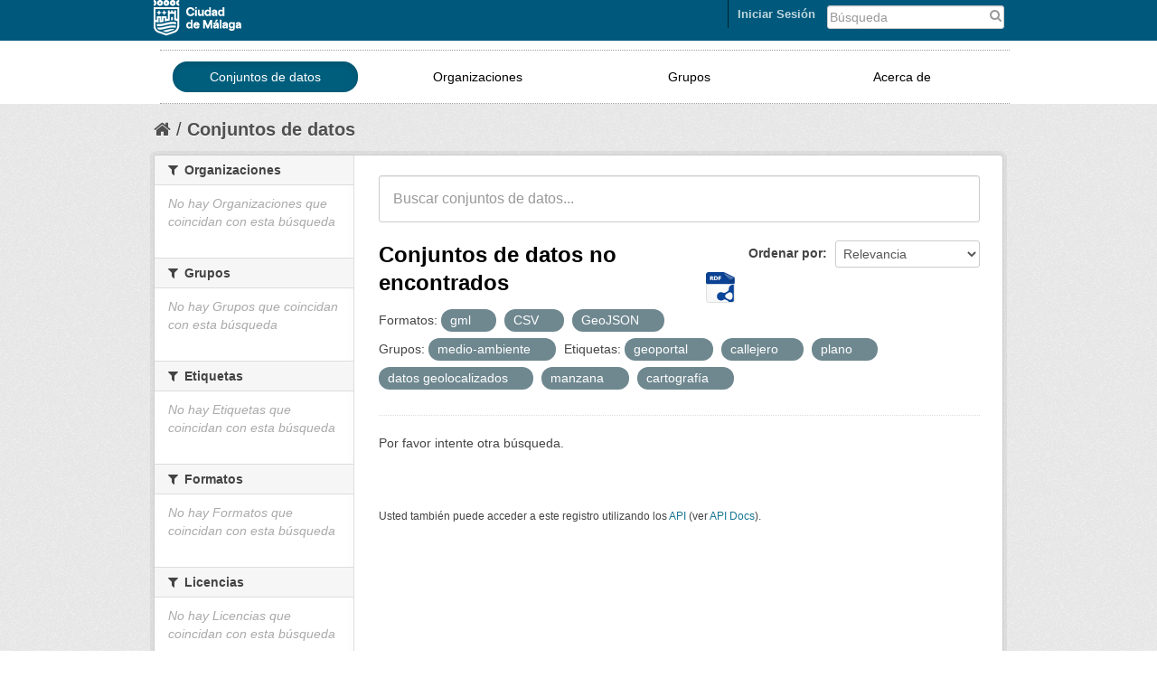

--- FILE ---
content_type: text/html; charset=utf-8
request_url: https://datosabiertos.malaga.eu/dataset?groups=medio-ambiente&res_format=gml&tags=geoportal&tags=callejero&tags=plano&res_format=CSV&tags=datos+geolocalizados&res_format=GeoJSON&tags=manzana&tags=cartograf%C3%ADa
body_size: 4633
content:
<!DOCTYPE html>
<!--[if IE 7]> <html lang="es" class="ie ie7"> <![endif]-->
<!--[if IE 8]> <html lang="es" class="ie ie8"> <![endif]-->
<!--[if IE 9]> <html lang="es" class="ie9"> <![endif]-->
<!--[if gt IE 8]><!--> <html lang="es"> <!--<![endif]-->
  <head>
    <!--[if lte ie 8]><script type="text/javascript" src="/fanstatic/vendor/:version:2018-10-29T12:44:37.12/html5.min.js"></script><![endif]-->
<link rel="stylesheet" type="text/css" href="/fanstatic/vendor/:version:2018-10-29T12:44:37.12/select2/select2.css" />
<link rel="stylesheet" type="text/css" href="/fanstatic/css/:version:2018-10-29T12:44:37.10/main.css" />
<link rel="stylesheet" type="text/css" href="/fanstatic/vendor/:version:2018-10-29T12:44:37.12/font-awesome/css/font-awesome.min.css" />
<link rel="stylesheet" type="text/css" href="/fanstatic/ckanext-geoview/:version:2018-10-29T12:44:39.99/css/geo-resource-styles.css" />

    <meta charset="utf-8" />
      <meta name="generator" content="ckan 2.8.4" />
      <meta name="viewport" content="width=device-width, initial-scale=1.0">
    <title>Conjuntos de datos - Datos abiertos Ayto. Málaga</title>

    
    
   <link rel="shortcut icon" href="/images/favicon.ico" />
    
   <link rel="alternate" type="text/n3" href="https://datosabiertos.malaga.eu/catalog/n3"/>
   <link rel="alternate" type="text/ttl" href="https://datosabiertos.malaga.eu/catalog/ttl"/>
   <link rel="alternate" type="application/rdf+xml" href="https://datosabiertos.malaga.eu/catalog/xml"/>
   <link rel="alternate" type="application/ld+json" href="https://datosabiertos.malaga.eu/catalog/jsonld"/>

    
      
    
    


    
      
      
    
    
  </head>

  
  <body data-site-root="https://datosabiertos.malaga.eu/" data-locale-root="https://datosabiertos.malaga.eu/" >

    
    <div class="hide"><a href="#content">Ir al contenido</a></div>
  

  
    <script type="text/javascript">
	function googleTranslateElementInit() {
	  new google.translate.TranslateElement({pageLanguage: 'es', layout:
	  google.translate.TranslateElement.InlineLayout.SIMPLE},
	'google_translate_element');
	}
</script>
<script type="text/javascript" src="//translate.google.com/translate_a/element.js?cb=googleTranslateElementInit"></script> 


  <link rel="stylesheet" href="/css/mlg.css" type="text/css" media="screen, projection" />
  <link rel="stylesheet" href="/css/mlg-responsive.css" type="text/css" media="screen, projection" />


<header class="account-masthead mlg-container">

  <div class="container">
	        
        <form class="section site-search simple-input" action="/dataset" method="get" style="width:20%;float:right">
          <div class="field" style="padding-top:4px">
            <label for="field-sitewide-search">Buscar conjuntos de datos</label>
            <input id="field-sitewide-search" type="text" name="q" placeholder="Búsqueda" />
            <button class="btn-search" type="submit">
				<i class="fa fa-search"> </i></button>
          </div>
        </form>
<div class="field" id="google_translate_element" style="float:right;padding-right:10px;padding-top:5px;"></div>
      
<a class="logo" href="http://www.malaga.eu"><img src="/images/logoayto.png" alt="http://www.malaga.eu" title="Ayuntamiento de Málaga" /></a>

     
    <nav class="account not-authed">
      <ul class="list-unstyled">
        
<li><a href="/user/login">Iniciar Sesión</a></li>

      </ul>
    </nav>
     
  </div>
</header>

<header class="navbar navbar-static-top masthead mlg-navbar">
  
    
  
  <div class="container">
    <button data-target=".nav-collapse" data-toggle="collapse" class="btn btn-navbar" type="button" id="button-mlg-responsive-header">
      <span class="icon-bar"></span>
      <span class="icon-bar"></span>
      <span class="icon-bar"></span>
    </button>
    
    <div class="container nav-collapse collapse">

      
        <nav class="section navigation mlg-menu-responsive">
          <ul class="nav nav-pills mlg-menu-text">
            
            <li class="active"><a href="/dataset">Conjuntos de datos</a></li><li><a href="/organization">Organizaciones</a></li><li><a href="/group">Grupos</a></li><li><a href="/about">Acerca de</a></li>
            
          </ul>
        </nav>
      


    </div>
  </div>
</header>
  
    <div role="main">
      <div id="content" class="container">
        
          
            <div class="flash-messages">
              
                
              
            </div>
          

          
            <div class="toolbar">
              
                
                  <ol class="breadcrumb">
                    
<li class="home"><a href="/"><i class="fa fa-home"></i><span> Inicio</span></a></li>
                    
  <li class="active"><a href="/dataset">Conjuntos de datos</a></li>

                  </ol>
                
              
            </div>
          

          <div class="row wrapper">

            
            
            

            
              <div class="primary span9">
                
                
  <section class="module">
    <div class="module-content">
      
        
      
      
        
        
        






<form class="search-form" method="get" data-module="select-switch">
  
    <div class="search-input control-group search-giant">
      <input type="text" class="search" name="q" value="" autocomplete="off" placeholder="Buscar conjuntos de datos...">
      <button type="submit" value="search">
        <i class="icon-search"></i>
        <span>Submit</span>
      </button>
    </div>
  

  
    <span>
  
  

  
    
      
  <input type="hidden" name="groups" value="medio-ambiente" />

    
  
    
      
  <input type="hidden" name="res_format" value="gml" />

    
  
    
      
  <input type="hidden" name="tags" value="geoportal" />

    
  
    
      
  <input type="hidden" name="tags" value="callejero" />

    
  
    
      
  <input type="hidden" name="tags" value="plano" />

    
  
    
      
  <input type="hidden" name="res_format" value="CSV" />

    
  
    
      
  <input type="hidden" name="tags" value="datos geolocalizados" />

    
  
    
      
  <input type="hidden" name="res_format" value="GeoJSON" />

    
  
    
      
  <input type="hidden" name="tags" value="manzana" />

    
  
    
      
  <input type="hidden" name="tags" value="cartografía" />

    
  
</span>
  

  
    
      <div class="form-select control-group control-order-by">
        <label for="field-order-by">Ordenar por</label>
        <select id="field-order-by" name="sort">
          
            
              <option value="score desc, metadata_modified desc" selected="selected">Relevancia</option>
            
          
            
              <option value="title_string asc">Nombre Ascendente</option>
            
          
            
              <option value="title_string desc">Nombre Descendente</option>
            
          
            
              <option value="metadata_modified desc">Última modificación</option>
            
          
            
              <option value="views_recent desc">Popular</option>
            
          
        </select>
        <button class="btn js-hide" type="submit">Ir</button>
      </div>
    
  

  
    
      <h2>

  
  
  
  

Conjuntos de datos no encontrados
	
	  <a href="/recursos/federacion/fed-malaga.rdf"><img class="malaga-format-ico-rdf" src="/images/support/icon-rdf.png"></a>
	
</h2>
    
  
  
    
      <p class="filter-list">
        
          
          <span class="facet">Formatos:</span>
          
            <span class="filtered pill">gml
              <a href="dataset?groups=medio-ambiente&amp;tags=geoportal&amp;tags=callejero&amp;tags=plano&amp;res_format=CSV&amp;tags=datos+geolocalizados&amp;res_format=GeoJSON&amp;tags=manzana&amp;tags=cartograf%C3%ADa" class="remove" title="Quitar"><i class="icon-remove"></i></a>
            </span>
          
            <span class="filtered pill">CSV
              <a href="dataset?groups=medio-ambiente&amp;res_format=gml&amp;tags=geoportal&amp;tags=callejero&amp;tags=plano&amp;tags=datos+geolocalizados&amp;res_format=GeoJSON&amp;tags=manzana&amp;tags=cartograf%C3%ADa" class="remove" title="Quitar"><i class="icon-remove"></i></a>
            </span>
          
            <span class="filtered pill">GeoJSON
              <a href="dataset?groups=medio-ambiente&amp;res_format=gml&amp;tags=geoportal&amp;tags=callejero&amp;tags=plano&amp;res_format=CSV&amp;tags=datos+geolocalizados&amp;tags=manzana&amp;tags=cartograf%C3%ADa" class="remove" title="Quitar"><i class="icon-remove"></i></a>
            </span>
          
        
          
          <span class="facet">Grupos:</span>
          
            <span class="filtered pill">medio-ambiente
              <a href="dataset?res_format=gml&amp;tags=geoportal&amp;tags=callejero&amp;tags=plano&amp;res_format=CSV&amp;tags=datos+geolocalizados&amp;res_format=GeoJSON&amp;tags=manzana&amp;tags=cartograf%C3%ADa" class="remove" title="Quitar"><i class="icon-remove"></i></a>
            </span>
          
        
          
          <span class="facet">Etiquetas:</span>
          
            <span class="filtered pill">geoportal
              <a href="dataset?groups=medio-ambiente&amp;res_format=gml&amp;tags=callejero&amp;tags=plano&amp;res_format=CSV&amp;tags=datos+geolocalizados&amp;res_format=GeoJSON&amp;tags=manzana&amp;tags=cartograf%C3%ADa" class="remove" title="Quitar"><i class="icon-remove"></i></a>
            </span>
          
            <span class="filtered pill">callejero
              <a href="dataset?groups=medio-ambiente&amp;res_format=gml&amp;tags=geoportal&amp;tags=plano&amp;res_format=CSV&amp;tags=datos+geolocalizados&amp;res_format=GeoJSON&amp;tags=manzana&amp;tags=cartograf%C3%ADa" class="remove" title="Quitar"><i class="icon-remove"></i></a>
            </span>
          
            <span class="filtered pill">plano
              <a href="dataset?groups=medio-ambiente&amp;res_format=gml&amp;tags=geoportal&amp;tags=callejero&amp;res_format=CSV&amp;tags=datos+geolocalizados&amp;res_format=GeoJSON&amp;tags=manzana&amp;tags=cartograf%C3%ADa" class="remove" title="Quitar"><i class="icon-remove"></i></a>
            </span>
          
            <span class="filtered pill">datos geolocalizados
              <a href="dataset?groups=medio-ambiente&amp;res_format=gml&amp;tags=geoportal&amp;tags=callejero&amp;tags=plano&amp;res_format=CSV&amp;res_format=GeoJSON&amp;tags=manzana&amp;tags=cartograf%C3%ADa" class="remove" title="Quitar"><i class="icon-remove"></i></a>
            </span>
          
            <span class="filtered pill">manzana
              <a href="dataset?groups=medio-ambiente&amp;res_format=gml&amp;tags=geoportal&amp;tags=callejero&amp;tags=plano&amp;res_format=CSV&amp;tags=datos+geolocalizados&amp;res_format=GeoJSON&amp;tags=cartograf%C3%ADa" class="remove" title="Quitar"><i class="icon-remove"></i></a>
            </span>
          
            <span class="filtered pill">cartografía
              <a href="dataset?groups=medio-ambiente&amp;res_format=gml&amp;tags=geoportal&amp;tags=callejero&amp;tags=plano&amp;res_format=CSV&amp;tags=datos+geolocalizados&amp;res_format=GeoJSON&amp;tags=manzana" class="remove" title="Quitar"><i class="icon-remove"></i></a>
            </span>
          
        
      </p>
    
  

</form>


  <p class="extra">Por favor intente otra búsqueda.</p>



      
      
        

  

      
    </div>

    
      
    
  </section>

  
  <section class="module">
    <div class="module-content">
      
      <small>
        
        
        
          Usted también puede acceder a este registro utilizando los <a href="/api/3">API</a> (ver <a href="http://docs.ckan.org/en/2.8/api/">API Docs</a>).
      </small>
      
    </div>
  </section>
  

              </div>
            

            
              <aside class="secondary span3">
                
                
<div class="filters">
  <div>
    
      

  
  
    
      
      
        <section class="module module-narrow module-shallow">
          
            <h2 class="module-heading">
              <i class="fa fa-medium fa-filter"></i>
              
              Organizaciones
            </h2>
          
          
            
            
              <p class="module-content empty">No hay Organizaciones que coincidan con esta búsqueda</p>
            
            
          
        </section>
      
    
  

    
      

  
  
    
      
      
        <section class="module module-narrow module-shallow">
          
            <h2 class="module-heading">
              <i class="fa fa-medium fa-filter"></i>
              
              Grupos
            </h2>
          
          
            
            
              <p class="module-content empty">No hay Grupos que coincidan con esta búsqueda</p>
            
            
          
        </section>
      
    
  

    
      

  
  
    
      
      
        <section class="module module-narrow module-shallow">
          
            <h2 class="module-heading">
              <i class="fa fa-medium fa-filter"></i>
              
              Etiquetas
            </h2>
          
          
            
            
              <p class="module-content empty">No hay Etiquetas que coincidan con esta búsqueda</p>
            
            
          
        </section>
      
    
  

    
      

  
  
    
      
      
        <section class="module module-narrow module-shallow">
          
            <h2 class="module-heading">
              <i class="fa fa-medium fa-filter"></i>
              
              Formatos
            </h2>
          
          
            
            
              <p class="module-content empty">No hay Formatos que coincidan con esta búsqueda</p>
            
            
          
        </section>
      
    
  

    
      

  
  
    
      
      
        <section class="module module-narrow module-shallow">
          
            <h2 class="module-heading">
              <i class="fa fa-medium fa-filter"></i>
              
              Licencias
            </h2>
          
          
            
            
              <p class="module-content empty">No hay Licencias que coincidan con esta búsqueda</p>
            
            
          
        </section>
      
    
  

    
  </div>
  <a class="close no-text hide-filters"><i class="fa fa-times-circle"></i><span class="text">close</span></a>
</div>

              </aside>
            
          </div>
        
      </div>
    </div>
  
    <div id="footer">
<footer>
<div class="container">
      <div class="row-fluid footer-mid" style="padding-bottom: 20px;">
		<div class="span3">
					<h5>Gobierno Abierto</h5>
					<p>Ayuntamiento de Málaga</p>
					<address><p style="color:gray">Avenida de Cervantes, 4<br>29016 - MÁLAGA.<br><br></p></address>
					<p><span>Tlf: </span><span>951 926 010</span></p>
		</div>
		<div class="span3">
				<ul class="unstyled enlaces-footer">
					<li><a style="color: #1377A5" href="http://lascuentasclaras.malaga.eu" target="_blank" title="Las Cuentas Claras">Las Cuentas Claras</a>
					</li>
				</ul>
		</div>
		<div class="span3">	
			<div class="footer-mid-box box-3" id="footer-mid-3">
				<ul class="unstyled enlaces-footer">
					<li><a style="color: #1377A5" href="http://gobiernoabierto.malaga.eu/es/que-es-el-gobierno-abierto/redes-sociales-ayuntamiento/index.html" target="_blank" title="Redes Sociales Ayuntamiento">Redes Sociales Ayuntamiento</a>
					</li>
				</ul>
				<div class="social clearfix ">
					<strong><p class="title">Síguenos</p></strong>	
					<div class="mlg-social" style="float:left"><a href="http://gobiernoabierto.malaga.eu/es/que-es-el-gobierno-abierto/redes-sociales-ayuntamiento/index.html#.VQFYJXWG9D8">
<img alt="Más redes" title="Más redes" src="/images/redes/masredes-ico.png">
</a>
<a href="http://www.malaga.eu/portal/menu/varios/rss">
<img alt="RSS" title="RSS" src="/images/redes/rss-ico.png">
</a>
<a href="https://plus.google.com/u/0/105650500718670122096/videos">
<img alt="Google Plus" title="Google Plus" src="/images/redes/gplus-ico.png">
</a>
<a href="https://www.youtube.com/user/AytodeMalaga">
<img alt="Youtube" title="Youtube" src="/images/redes/youtube-ico.png">
</a>
<a href="https://twitter.com/malaga">
<img alt="Twitter" title="Twitter" src="/images/redes/tw-ico.png">
</a>
<a href="https://www.facebook.com/AyuntamientodeMalaga?ref=tn_tnmn">
<img alt="Facebook" title="Facebook" src="/images/redes/fb-ico.png">
</a>
</div>
				</div>
			</div>
		</div>
		<div class="span3" style="padding-top:10px">	
				<div class="footer-mid-box box-4" id="footer-mid-4">
	<div class="well well-small">
		<strong><p class="title">Ayuntamiento de Málaga</p></strong>	
		<ul class="unstyled enlaces-footer">
			<li><a href="https://sede.malaga.eu" target="_blank" title="Perfil del contratante">Sede Electrónica</a></li>
			<li><a href="http://www.malaga.eu/ayto/m_ayto/portal/menu/seccion_0005/secciones/subSeccion_0001" target="_blank" title="Perfil del contratante">Perfil del contratante</a></li>
			<li><a href="http://www.malaga.eu/ayto/m_ayto/portal/seccion_0012" target="_blank" title="Tablón de Edictos">Tablón de Edictos</a></li>
			<li><a href="http://www.malaga.eu/ayto/m_ayto/portal/menu/seccion_0011/secciones/subSeccion_0001" target="_blank" title="Juntas de Distrito">Juntas de Distrito</a></li>
			<li><a href="http://www.malaga.eu/gobierno-abierto/transparencia-ayuntamiento/" target="_blank" title="Transparencia">Transparencia</a></li>
			<li><a href="http://www.malaga.eu/portal/menu/portada/portadad/destacados/destacado_0004" target="_blank" title="Web Municipales ">Web Municipales </a></li>
			<li><a href="http://www.malaga.eu/ayto/temas/portal/menu/portada/portada" target="_blank" title="Web Temática ">Web Temática </a></li>
			<li><a href="http://saic.malaga.eu" target="_blank" title="Contacta">Contacta</a></li>
		</ul>
	</div>	
</div>
		</div>
</div>
</div>
</footer>
      <footer class="navbar navbar-static-top masthead mlg-navbar">
  
    
  

<!--ini footerckan.html -->
  <div class="site-footer mlg-container">
    
   <div class="container" style="padding-top:10px">
	<div class="container">
    <button data-target="#nav-collapse-footer" data-toggle="collapse" class="btn btn-navbar" type="button" id="button-mlg-responsive-footer">
      <span class="icon-bar"></span>
      <span class="icon-bar"></span>
      <span class="icon-bar"></span>
    </button>
	  <div class="span7 mlg-ckan-footer nav-collapse collapse" id="nav-collapse-footer">
		<div class="section navigation" style="float:left">
		   <ul class="nav nav-pills mlg-ckan-footer">
		   <li><a href="https://datosabiertos.malaga.eu/detallestecnicos">Detalles Técnicos</a></li>
		   <li><a href="https://datosabiertos.malaga.eu/soporte/form.html">Soporte Técnico</a></li>
		   <li><a href="https://datosabiertos.malaga.eu/disponibilidad">Disponibilidad</a></li>
		   <li><a href="http://www.malaga.eu/portal/menu/varios/avisoLegal" target="_blank">Aviso legal</a>
		  </ul>
		</div>
	  </div>
	  <div class="span2 attribution" style="float:left"><strong>Gestionado con</strong><a class="hide-text ckan-footer-logo" href="http://ckan.org">CKAN</a>
	  </div>
	     <div class="span2 text-center" style="float:right">
		   <small>© Ayuntamiento de Málaga <br> 
			<class style="color: #1377A5">Centro Municipal de Informática</small>
	    </div>
	</div>
   </div>
    
  </div>

<!--fin footerckan.html -->

</footer>




  
    
  
</div>
  
    
    
    
      
    
  
    

      
  <script>document.getElementsByTagName('html')[0].className += ' js';</script>
<script type="text/javascript" src="/fanstatic/vendor/:version:2018-10-29T12:44:37.12/jquery.min.js"></script>
<script type="text/javascript" src="/fanstatic/vendor/:version:2018-10-29T12:44:37.12/:bundle:bootstrap/js/bootstrap.min.js;jed.min.js;moment-with-locales.js;select2/select2.min.js"></script>
<script type="text/javascript" src="/fanstatic/base/:version:2018-10-29T12:44:37.11/:bundle:plugins/jquery.inherit.js;plugins/jquery.proxy-all.js;plugins/jquery.url-helpers.js;plugins/jquery.date-helpers.js;plugins/jquery.slug.js;plugins/jquery.slug-preview.js;plugins/jquery.truncator.js;plugins/jquery.masonry.js;plugins/jquery.form-warning.js;plugins/jquery.images-loaded.js;sandbox.js;module.js;pubsub.js;client.js;notify.js;i18n.js;main.js;modules/select-switch.js;modules/slug-preview.js;modules/basic-form.js;modules/confirm-action.js;modules/api-info.js;modules/autocomplete.js;modules/custom-fields.js;modules/data-viewer.js;modules/table-selectable-rows.js;modules/resource-form.js;modules/resource-upload-field.js;modules/resource-reorder.js;modules/resource-view-reorder.js;modules/follow.js;modules/activity-stream.js;modules/dashboard.js;modules/resource-view-embed.js;view-filters.js;modules/resource-view-filters-form.js;modules/resource-view-filters.js;modules/table-toggle-more.js;modules/dataset-visibility.js;modules/media-grid.js;modules/image-upload.js;modules/followers-counter.js"></script>
<script type="text/javascript" src="/fanstatic/base/:version:2018-10-29T12:44:37.11/tracking.js"></script></body>
</html>